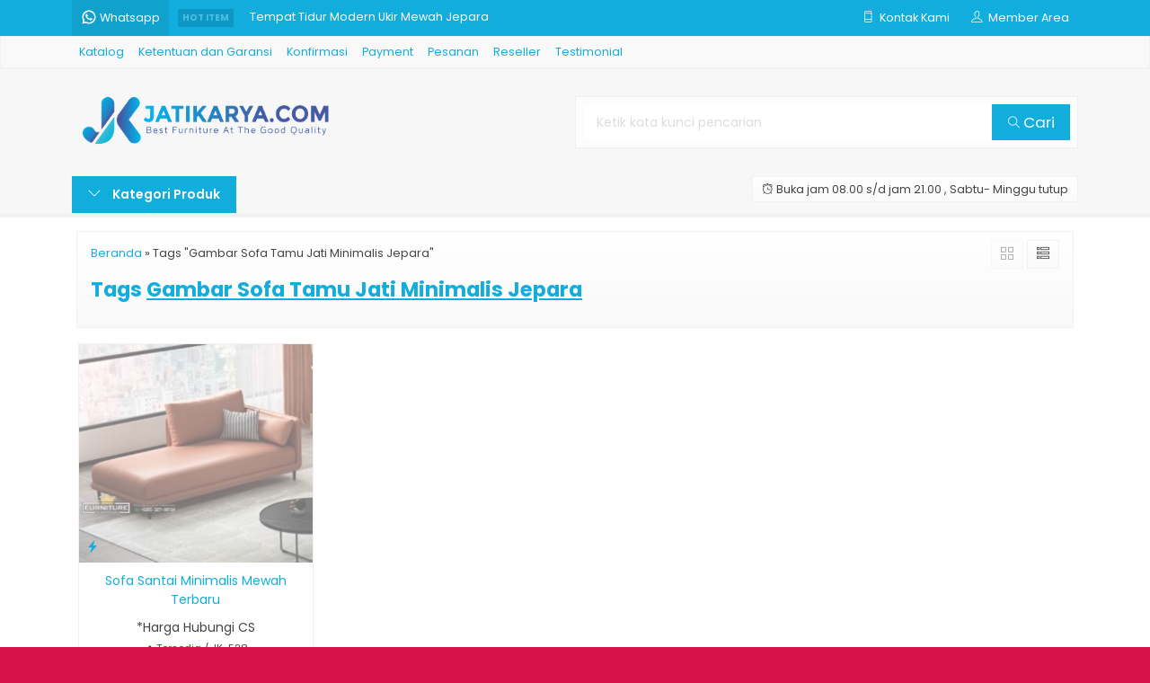

--- FILE ---
content_type: text/html; charset=UTF-8
request_url: https://www.jatikarya.com/tag/gambar-sofa-tamu-jati-minimalis-jepara/
body_size: 8425
content:
<!-- Archive - Oketheme.com -->
<!doctype html>
<html lang="en">
<head>
	<meta charset="UTF-8">
	
		<style>img:is([sizes="auto" i], [sizes^="auto," i]) { contain-intrinsic-size: 3000px 1500px }</style>
	
		<!-- All in One SEO 4.8.1.1 - aioseo.com -->
		<title>Gambar Sofa Tamu Jati Minimalis Jepara | Jati Karya Furniture | Mebel Ukiran Mewah Jepara | Klasik Modern Vintage</title>
	<meta name="robots" content="max-image-preview:large" />
	<meta name="google-site-verification" content="QmBcHZ6kM7bIMc4YUfKhW4K-aXBxcdk4hIyxgBYubDk" />
	<link rel="canonical" href="https://www.jatikarya.com/tag/gambar-sofa-tamu-jati-minimalis-jepara/" />
	<meta name="generator" content="All in One SEO (AIOSEO) 4.8.1.1" />
		<script type="application/ld+json" class="aioseo-schema">
			{"@context":"https:\/\/schema.org","@graph":[{"@type":"BreadcrumbList","@id":"https:\/\/www.jatikarya.com\/tag\/gambar-sofa-tamu-jati-minimalis-jepara\/#breadcrumblist","itemListElement":[{"@type":"ListItem","@id":"https:\/\/www.jatikarya.com\/#listItem","position":1,"name":"Beranda","item":"https:\/\/www.jatikarya.com\/","nextItem":{"@type":"ListItem","@id":"https:\/\/www.jatikarya.com\/tag\/gambar-sofa-tamu-jati-minimalis-jepara\/#listItem","name":"Gambar Sofa Tamu Jati Minimalis Jepara"}},{"@type":"ListItem","@id":"https:\/\/www.jatikarya.com\/tag\/gambar-sofa-tamu-jati-minimalis-jepara\/#listItem","position":2,"name":"Gambar Sofa Tamu Jati Minimalis Jepara","previousItem":{"@type":"ListItem","@id":"https:\/\/www.jatikarya.com\/#listItem","name":"Beranda"}}]},{"@type":"CollectionPage","@id":"https:\/\/www.jatikarya.com\/tag\/gambar-sofa-tamu-jati-minimalis-jepara\/#collectionpage","url":"https:\/\/www.jatikarya.com\/tag\/gambar-sofa-tamu-jati-minimalis-jepara\/","name":"Gambar Sofa Tamu Jati Minimalis Jepara | Jati Karya Furniture | Mebel Ukiran Mewah Jepara | Klasik Modern Vintage","inLanguage":"id-ID","isPartOf":{"@id":"https:\/\/www.jatikarya.com\/#website"},"breadcrumb":{"@id":"https:\/\/www.jatikarya.com\/tag\/gambar-sofa-tamu-jati-minimalis-jepara\/#breadcrumblist"}},{"@type":"Organization","@id":"https:\/\/www.jatikarya.com\/#organization","name":"Jati Karya Furniture | Mebel Ukiran Mewah Jepara | Klasik Modern Vintage","description":"Jati Karya Jepara perusahaan mebel dan Furniture Jepara jati dan mahoni terlengkap harga hemat berkualitas terbaik.","url":"https:\/\/www.jatikarya.com\/"},{"@type":"WebSite","@id":"https:\/\/www.jatikarya.com\/#website","url":"https:\/\/www.jatikarya.com\/","name":"Jati Karya Furniture | Mebel Ukiran Mewah Jepara | Klasik Modern Vintage","description":"Jati Karya Jepara perusahaan mebel dan Furniture Jepara jati dan mahoni terlengkap harga hemat berkualitas terbaik.","inLanguage":"id-ID","publisher":{"@id":"https:\/\/www.jatikarya.com\/#organization"}}]}
		</script>
		<!-- All in One SEO -->

<link rel='dns-prefetch' href='//fonts.googleapis.com' />
<link rel="alternate" type="application/rss+xml" title="Jati Karya Furniture | Mebel Ukiran Mewah Jepara | Klasik Modern Vintage &raquo; Gambar Sofa Tamu Jati Minimalis Jepara Umpan Tag" href="https://www.jatikarya.com/tag/gambar-sofa-tamu-jati-minimalis-jepara/feed/" />
<link rel='stylesheet' id='mix-css' href='https://www.jatikarya.com/wp-content/themes/lapax-dev/assets/css/mix.css?ver=1.1' media='screen' />
<link rel='stylesheet' id='oketoko-css' href='https://www.jatikarya.com/wp-content/themes/lapax-dev/oketoko/assets/oketoko.css?ver=1.1' media='screen' />
<style id='classic-theme-styles-inline-css' type='text/css'>
/*! This file is auto-generated */
.wp-block-button__link{color:#fff;background-color:#32373c;border-radius:9999px;box-shadow:none;text-decoration:none;padding:calc(.667em + 2px) calc(1.333em + 2px);font-size:1.125em}.wp-block-file__button{background:#32373c;color:#fff;text-decoration:none}
</style>
<style id='global-styles-inline-css' type='text/css'>
:root{--wp--preset--aspect-ratio--square: 1;--wp--preset--aspect-ratio--4-3: 4/3;--wp--preset--aspect-ratio--3-4: 3/4;--wp--preset--aspect-ratio--3-2: 3/2;--wp--preset--aspect-ratio--2-3: 2/3;--wp--preset--aspect-ratio--16-9: 16/9;--wp--preset--aspect-ratio--9-16: 9/16;--wp--preset--color--black: #000000;--wp--preset--color--cyan-bluish-gray: #abb8c3;--wp--preset--color--white: #ffffff;--wp--preset--color--pale-pink: #f78da7;--wp--preset--color--vivid-red: #cf2e2e;--wp--preset--color--luminous-vivid-orange: #ff6900;--wp--preset--color--luminous-vivid-amber: #fcb900;--wp--preset--color--light-green-cyan: #7bdcb5;--wp--preset--color--vivid-green-cyan: #00d084;--wp--preset--color--pale-cyan-blue: #8ed1fc;--wp--preset--color--vivid-cyan-blue: #0693e3;--wp--preset--color--vivid-purple: #9b51e0;--wp--preset--gradient--vivid-cyan-blue-to-vivid-purple: linear-gradient(135deg,rgba(6,147,227,1) 0%,rgb(155,81,224) 100%);--wp--preset--gradient--light-green-cyan-to-vivid-green-cyan: linear-gradient(135deg,rgb(122,220,180) 0%,rgb(0,208,130) 100%);--wp--preset--gradient--luminous-vivid-amber-to-luminous-vivid-orange: linear-gradient(135deg,rgba(252,185,0,1) 0%,rgba(255,105,0,1) 100%);--wp--preset--gradient--luminous-vivid-orange-to-vivid-red: linear-gradient(135deg,rgba(255,105,0,1) 0%,rgb(207,46,46) 100%);--wp--preset--gradient--very-light-gray-to-cyan-bluish-gray: linear-gradient(135deg,rgb(238,238,238) 0%,rgb(169,184,195) 100%);--wp--preset--gradient--cool-to-warm-spectrum: linear-gradient(135deg,rgb(74,234,220) 0%,rgb(151,120,209) 20%,rgb(207,42,186) 40%,rgb(238,44,130) 60%,rgb(251,105,98) 80%,rgb(254,248,76) 100%);--wp--preset--gradient--blush-light-purple: linear-gradient(135deg,rgb(255,206,236) 0%,rgb(152,150,240) 100%);--wp--preset--gradient--blush-bordeaux: linear-gradient(135deg,rgb(254,205,165) 0%,rgb(254,45,45) 50%,rgb(107,0,62) 100%);--wp--preset--gradient--luminous-dusk: linear-gradient(135deg,rgb(255,203,112) 0%,rgb(199,81,192) 50%,rgb(65,88,208) 100%);--wp--preset--gradient--pale-ocean: linear-gradient(135deg,rgb(255,245,203) 0%,rgb(182,227,212) 50%,rgb(51,167,181) 100%);--wp--preset--gradient--electric-grass: linear-gradient(135deg,rgb(202,248,128) 0%,rgb(113,206,126) 100%);--wp--preset--gradient--midnight: linear-gradient(135deg,rgb(2,3,129) 0%,rgb(40,116,252) 100%);--wp--preset--font-size--small: 13px;--wp--preset--font-size--medium: 20px;--wp--preset--font-size--large: 36px;--wp--preset--font-size--x-large: 42px;--wp--preset--spacing--20: 0.44rem;--wp--preset--spacing--30: 0.67rem;--wp--preset--spacing--40: 1rem;--wp--preset--spacing--50: 1.5rem;--wp--preset--spacing--60: 2.25rem;--wp--preset--spacing--70: 3.38rem;--wp--preset--spacing--80: 5.06rem;--wp--preset--shadow--natural: 6px 6px 9px rgba(0, 0, 0, 0.2);--wp--preset--shadow--deep: 12px 12px 50px rgba(0, 0, 0, 0.4);--wp--preset--shadow--sharp: 6px 6px 0px rgba(0, 0, 0, 0.2);--wp--preset--shadow--outlined: 6px 6px 0px -3px rgba(255, 255, 255, 1), 6px 6px rgba(0, 0, 0, 1);--wp--preset--shadow--crisp: 6px 6px 0px rgba(0, 0, 0, 1);}:where(.is-layout-flex){gap: 0.5em;}:where(.is-layout-grid){gap: 0.5em;}body .is-layout-flex{display: flex;}.is-layout-flex{flex-wrap: wrap;align-items: center;}.is-layout-flex > :is(*, div){margin: 0;}body .is-layout-grid{display: grid;}.is-layout-grid > :is(*, div){margin: 0;}:where(.wp-block-columns.is-layout-flex){gap: 2em;}:where(.wp-block-columns.is-layout-grid){gap: 2em;}:where(.wp-block-post-template.is-layout-flex){gap: 1.25em;}:where(.wp-block-post-template.is-layout-grid){gap: 1.25em;}.has-black-color{color: var(--wp--preset--color--black) !important;}.has-cyan-bluish-gray-color{color: var(--wp--preset--color--cyan-bluish-gray) !important;}.has-white-color{color: var(--wp--preset--color--white) !important;}.has-pale-pink-color{color: var(--wp--preset--color--pale-pink) !important;}.has-vivid-red-color{color: var(--wp--preset--color--vivid-red) !important;}.has-luminous-vivid-orange-color{color: var(--wp--preset--color--luminous-vivid-orange) !important;}.has-luminous-vivid-amber-color{color: var(--wp--preset--color--luminous-vivid-amber) !important;}.has-light-green-cyan-color{color: var(--wp--preset--color--light-green-cyan) !important;}.has-vivid-green-cyan-color{color: var(--wp--preset--color--vivid-green-cyan) !important;}.has-pale-cyan-blue-color{color: var(--wp--preset--color--pale-cyan-blue) !important;}.has-vivid-cyan-blue-color{color: var(--wp--preset--color--vivid-cyan-blue) !important;}.has-vivid-purple-color{color: var(--wp--preset--color--vivid-purple) !important;}.has-black-background-color{background-color: var(--wp--preset--color--black) !important;}.has-cyan-bluish-gray-background-color{background-color: var(--wp--preset--color--cyan-bluish-gray) !important;}.has-white-background-color{background-color: var(--wp--preset--color--white) !important;}.has-pale-pink-background-color{background-color: var(--wp--preset--color--pale-pink) !important;}.has-vivid-red-background-color{background-color: var(--wp--preset--color--vivid-red) !important;}.has-luminous-vivid-orange-background-color{background-color: var(--wp--preset--color--luminous-vivid-orange) !important;}.has-luminous-vivid-amber-background-color{background-color: var(--wp--preset--color--luminous-vivid-amber) !important;}.has-light-green-cyan-background-color{background-color: var(--wp--preset--color--light-green-cyan) !important;}.has-vivid-green-cyan-background-color{background-color: var(--wp--preset--color--vivid-green-cyan) !important;}.has-pale-cyan-blue-background-color{background-color: var(--wp--preset--color--pale-cyan-blue) !important;}.has-vivid-cyan-blue-background-color{background-color: var(--wp--preset--color--vivid-cyan-blue) !important;}.has-vivid-purple-background-color{background-color: var(--wp--preset--color--vivid-purple) !important;}.has-black-border-color{border-color: var(--wp--preset--color--black) !important;}.has-cyan-bluish-gray-border-color{border-color: var(--wp--preset--color--cyan-bluish-gray) !important;}.has-white-border-color{border-color: var(--wp--preset--color--white) !important;}.has-pale-pink-border-color{border-color: var(--wp--preset--color--pale-pink) !important;}.has-vivid-red-border-color{border-color: var(--wp--preset--color--vivid-red) !important;}.has-luminous-vivid-orange-border-color{border-color: var(--wp--preset--color--luminous-vivid-orange) !important;}.has-luminous-vivid-amber-border-color{border-color: var(--wp--preset--color--luminous-vivid-amber) !important;}.has-light-green-cyan-border-color{border-color: var(--wp--preset--color--light-green-cyan) !important;}.has-vivid-green-cyan-border-color{border-color: var(--wp--preset--color--vivid-green-cyan) !important;}.has-pale-cyan-blue-border-color{border-color: var(--wp--preset--color--pale-cyan-blue) !important;}.has-vivid-cyan-blue-border-color{border-color: var(--wp--preset--color--vivid-cyan-blue) !important;}.has-vivid-purple-border-color{border-color: var(--wp--preset--color--vivid-purple) !important;}.has-vivid-cyan-blue-to-vivid-purple-gradient-background{background: var(--wp--preset--gradient--vivid-cyan-blue-to-vivid-purple) !important;}.has-light-green-cyan-to-vivid-green-cyan-gradient-background{background: var(--wp--preset--gradient--light-green-cyan-to-vivid-green-cyan) !important;}.has-luminous-vivid-amber-to-luminous-vivid-orange-gradient-background{background: var(--wp--preset--gradient--luminous-vivid-amber-to-luminous-vivid-orange) !important;}.has-luminous-vivid-orange-to-vivid-red-gradient-background{background: var(--wp--preset--gradient--luminous-vivid-orange-to-vivid-red) !important;}.has-very-light-gray-to-cyan-bluish-gray-gradient-background{background: var(--wp--preset--gradient--very-light-gray-to-cyan-bluish-gray) !important;}.has-cool-to-warm-spectrum-gradient-background{background: var(--wp--preset--gradient--cool-to-warm-spectrum) !important;}.has-blush-light-purple-gradient-background{background: var(--wp--preset--gradient--blush-light-purple) !important;}.has-blush-bordeaux-gradient-background{background: var(--wp--preset--gradient--blush-bordeaux) !important;}.has-luminous-dusk-gradient-background{background: var(--wp--preset--gradient--luminous-dusk) !important;}.has-pale-ocean-gradient-background{background: var(--wp--preset--gradient--pale-ocean) !important;}.has-electric-grass-gradient-background{background: var(--wp--preset--gradient--electric-grass) !important;}.has-midnight-gradient-background{background: var(--wp--preset--gradient--midnight) !important;}.has-small-font-size{font-size: var(--wp--preset--font-size--small) !important;}.has-medium-font-size{font-size: var(--wp--preset--font-size--medium) !important;}.has-large-font-size{font-size: var(--wp--preset--font-size--large) !important;}.has-x-large-font-size{font-size: var(--wp--preset--font-size--x-large) !important;}
:where(.wp-block-post-template.is-layout-flex){gap: 1.25em;}:where(.wp-block-post-template.is-layout-grid){gap: 1.25em;}
:where(.wp-block-columns.is-layout-flex){gap: 2em;}:where(.wp-block-columns.is-layout-grid){gap: 2em;}
:root :where(.wp-block-pullquote){font-size: 1.5em;line-height: 1.6;}
</style>
<link rel='stylesheet' id='oketheme-css' href='https://www.jatikarya.com/wp-content/themes/lapax-dev/style.css?ver=1.1' media='all' />
<link rel='stylesheet' id='redux-google-fonts-lapax_opt-css' href='https://fonts.googleapis.com/css?family=Poppins%3A100%2C200%2C300%2C400%2C500%2C600%2C700%2C800%2C900%2C100italic%2C200italic%2C300italic%2C400italic%2C500italic%2C600italic%2C700italic%2C800italic%2C900italic&#038;ver=1735405466' media='all' />
<script type="text/javascript" src="https://www.jatikarya.com/wp-content/themes/lapax-dev/assets/js/jquery.min.js?ver=2.2.4" id="jquery-js"></script>
<link rel="https://api.w.org/" href="https://www.jatikarya.com/wp-json/" /><link rel="alternate" title="JSON" type="application/json" href="https://www.jatikarya.com/wp-json/wp/v2/tags/2588" /><link rel="EditURI" type="application/rsd+xml" title="RSD" href="https://www.jatikarya.com/xmlrpc.php?rsd" />
<meta name="generator" content="WordPress 6.7.4" />
	
	<!-- FAVICON -->
			<link href="https://www.jatikarya.com/wp-content/uploads/2024/12/logo-jatikarya.png" rel="icon" />
	
	<!-- RESPONSIVE -->
			<link rel="stylesheet"  href="https://www.jatikarya.com/wp-content/themes/lapax-dev/style-mobile.css" media="all" />
		<meta name="viewport" content="width=device-width, user-scalable=no" />
	
	<!-- OPEN GRAPH -->
	
	<!-- CSS MODIFY -->
	<style type="text/css">
		:root {
		  --color1: #11aedd;
		  --color2: #004f77;
		}
		
				
				
				
		.Putih {background:#FFFFFF;}
.Merah {background:#FF0000;}
.Biru {background:#0066FF;}
.Hijau {background:#009933;}
.Kuning {background:#FFFF00;}
.Orange {background:#FF6600;}
.Hitam {background:#000000;}
.Silver {background:#E6E6E6;}
.Biru-Muda {background:#00CCFF;}
.Ungu {background:#9933FF;}
.Pink {background:#FF3399;}
.Coklat {background:#8A2E00;}
				
				
/* Diatas merupakan format custom warna versi lama (template lain),
jangan dihapus bagi Anda yang sebelumnya memiliki
banyak postingan produk yang pilihan warnanya menggunakan
cara lama/versi lama. Cara terbaru menambahkan warna
berada pada tab Product Options > Warna Produk.*/		
	</style>

	<!-- HEADER CODE -->
	
	<!-- G WEBMASTER -->
	
	<!-- G TAGS -->
	
	<!-- G ANALYTICS -->
	
	<!-- FB PIXEL -->
	
	<!-- G reCAPTCHA -->
	<style type="text/css" title="dynamic-css" class="options-output">body{background-color:#D71149;background-image:url('https://www.jatikarya.com/wp-content/themes/lapax-dev/images/bg-default.png');}#headerwrap{background-color:#F7F7F7;}body{font-family:Poppins;color:#444;font-size:14px;}</style>    
</head>
<body>


<div class="mainwrap">  <!-- Start Mainwrap -->
	
	<!-- Top Header -->
	<div id="topwrap">
		<div class="tophead">
			<div class="topleft">
				<div class="togglemenu"><i class="ti-menu"></i></div>
						<div class="watitle">
			<img width="18" style="margin-top:-4px;" src="https://www.jatikarya.com/wp-content/themes/lapax-dev/images/wa/wa-icon.svg"><span> Whatsapp</span>
		</div>
		<div class="wacontent">
			<span class="waclose cornerclose"><i class="ti-close"></i></span>
			<p>
				<b>Ada yang ditanyakan?</b><br/>Klik untuk chat dengan customer support kami			</p>
		<!-- WA CS 1 -->
				<a href="#waform" class="pop" data-fancybox="whatsapp-cs1">
					<div class="walist ctwa" data-value="cs1">
													<img id="waimgcs1" class="lazy" data-src="https://www.jatikarya.com/wp-content/uploads/2016/02/Logo-Jati-Karya-150x150.png" width="40" height="40">
												<span id="wanamecs1">Ahmad Al Amin</span><br/>
						<span class="medium waonline">● online</span>
						<span id="wacs1" class="hidden">6285327180724</span>
					</div>
				</a>
					</div>

		<div id="waform" class="wapop">
			<div class="walist">
				<img id="waimg" class="lazy" data-src="https://www.jatikarya.com/wp-content/uploads/2016/02/Logo-Jati-Karya.png" width="40" height="40">
				<span id="waname">Ahmad Al Amin</span><br/>
				<span class="medium waonline">● online</span>
			</div>
			<div class="wachat">
				<div class="wabubble1">
					Halo, perkenalkan saya <b><span id="wabubble">Ahmad Al Amin</span></b>
					<div style="font-size:10px;text-align:right;color:#CCC;">baru saja</div>
				</div>
				<div class="wabubble2" style="border-top-left-radius:5px">
					Ada yang bisa saya bantu?
					<div style="font-size:10px;text-align:right;color:#CCC;">baru saja</div>
				</div>
			</div>
			<div class="wareply">
				<input type="hidden" id="wano" value="6285327180724">
				<input type="text" id="wamsg" value="" placeholder="Ketik pesan Anda">
				<button type="button" onclick="waMsg();">Kirim</button>
			</div>
			<audio id="wasound">
			  <source src="https://www.jatikarya.com/wp-content/themes/lapax-dev/images/wa/wa.ogg" type="audio/ogg">
			  <source src="https://www.jatikarya.com/wp-content/themes/lapax-dev/images/wa/wa.mp3" type="audio/mpeg">
			</audio>
		</div>
			</div>
			<div class="topmid">
						<div class="hottitle blink">Hot Item</div>
		<div class="hotproduct">
			<ul>
										<a href="https://www.jatikarya.com/dipan-jati-antique-mewah-jepara/" title="Dipan Jati Antique Mewah Jepara">
						<li>Dipan Jati Antique Mewah Jepara</a></li>						<a href="https://www.jatikarya.com/tempat-tidur-modern-ukir-mewah-jepara/" title="Tempat Tidur Modern Ukir Mewah Jepara">
						<li>Tempat Tidur Modern Ukir Mewah Jepara</a></li>						<a href="https://www.jatikarya.com/meja-makan-jepara-chateau-antique-white-gloosy/" title="Meja Makan Jepara Chateau Antique White Gloosy">
						<li>Meja Makan Jepara Chateau Antique White Gloosy</a></li>						<a href="https://www.jatikarya.com/tempat-tidur-jepara-terbaru-modern-minimalis-jepara/" title="Tempat Tidur Jepara Terbaru Modern Minimalis Jepara">
						<li>Tempat Tidur Jepara Terbaru Modern Minimalis Jepar</a></li>						<a href="https://www.jatikarya.com/set-meja-consolle-minimalis-ukir/" title="Set Meja Consolle Minimalis Ukir">
						<li>Set Meja Consolle Minimalis Ukir</a></li>						<a href="https://www.jatikarya.com/sofa-sudut-minimalis-modern-terbaru/" title="Sofa Sudut Minimalis Modern Terbaru">
						<li>Sofa Sudut Minimalis Modern Terbaru</a></li>						<a href="https://www.jatikarya.com/set-kamar-tidur-ukiran-mewah/" title="Set Kamar Tidur Ukiran Mewah">
						<li>Set Kamar Tidur Ukiran Mewah</a></li>						<a href="https://www.jatikarya.com/standing-miror-ukiran-klasik-jepara/" title="Standing Miror Ukiran Klasik Jepara">
						<li>Standing Miror Ukiran Klasik Jepara</a></li>			</ul>
		</div>
				</div>
			<div class="topright">
				<div class="topsearch">
					<i class="ti-search"></i>
				</div>
				<div class="topcontact pop" href="#kontak-kami" data-fancybox="kontak-kami">
						<i class="ti-mobile"></i><span> Kontak Kami</span>
				</div>
									<div class="topmember">
						<i class="ti-user"></i><span> Member Area</span>
					</div>
					<div id="topmember">
					<span class="closemember cornerclose"><i class="ti-close"></i></span>
						<div class="infomember">
							<div id="ppcircle" style="width:90px;height:90px;display:block;border-width:0;margin: 10px auto;background-image: url(
								https://www.jatikarya.com/wp-content/themes/lapax-dev/images/gravatar.jpg							);"></div>
						</div>
						<div class="menumember">
							<ul>
								<li>Halo, Guest!</li>
								<a href="#loginpop" class="pop" >
								<li><i class="ti-lock" style="margin-right: 10px;"></i> Masuk</li></a>
								<a href="https://www.jatikarya.com/daftar"><li><i class="ti-hand-point-up" style="margin-right: 10px;"></i> Daftar</li></a>
							</ul>
						</div>
					</div>
								
								<div style="clear: both"></div>
			</div>
		</div>
	</div>
	<div id="naviwrap">
		<div class="navi">
			<div id="navicontent">
				<div class="menu-menu-utama-container"><ul id="menu-menu-utama" class="naviku"><li id="menu-item-2776" class="menu-item menu-item-type-post_type menu-item-object-page menu-item-2776"><a href="https://www.jatikarya.com/katalog/">Katalog</a></li>
<li id="menu-item-2778" class="menu-item menu-item-type-post_type menu-item-object-page menu-item-2778"><a href="https://www.jatikarya.com/ketentuan-dan-garansi/">Ketentuan dan Garansi</a></li>
<li id="menu-item-2779" class="menu-item menu-item-type-post_type menu-item-object-page menu-item-2779"><a href="https://www.jatikarya.com/konfirmasi/">Konfirmasi</a></li>
<li id="menu-item-2781" class="menu-item menu-item-type-post_type menu-item-object-page menu-item-2781"><a href="https://www.jatikarya.com/payment/">Payment</a></li>
<li id="menu-item-2782" class="menu-item menu-item-type-post_type menu-item-object-page menu-item-2782"><a href="https://www.jatikarya.com/pesanan/">Pesanan</a></li>
<li id="menu-item-2785" class="menu-item menu-item-type-post_type menu-item-object-page menu-item-2785"><a href="https://www.jatikarya.com/reseller/">Reseller</a></li>
<li id="menu-item-2787" class="menu-item menu-item-type-post_type menu-item-object-page menu-item-2787"><a href="https://www.jatikarya.com/testimonial/">Testimonial</a></li>
</ul></div>			</div>
		</div>
	</div>
	<div id="headerwrap">
		<div class="header">
			<div class="headleft">
									<a href="https://www.jatikarya.com"><img src="https://www.jatikarya.com/wp-content/uploads/2024/12/logo-jatikarya-com.png"></a>
							</div>
			<div class="headright">
				<form method="get" action="https://www.jatikarya.com" role="search" class="searching" >
					<input type="search" name="s" placeholder="Ketik kata kunci pencarian">
					<button type="submit" role="button"><i class="ti-search" style="font-size:80%"></i> Cari</button>
				</form>
			</div>
		</div>
		<div class="headerbot">
			<div class="headkat">
				<button type="button"><i class="ti-angle-down"></i> Kategori Produk</button>
				<div class="jamkerja info medium">
					<i class="ti-alarm-clock"></i> Buka jam 08.00 s/d jam 21.00 , Sabtu- Minggu tutup				</div>
				<div class="navigori">
					<ul>
							<li class="cat-item cat-item-14"><a href="https://www.jatikarya.com/category/aksesoris-jati/">Aksesoris Jati</a>
</li>
	<li class="cat-item cat-item-19"><a href="https://www.jatikarya.com/category/almari/">Almari</a>
<ul class='children'>
	<li class="cat-item cat-item-8"><a href="https://www.jatikarya.com/category/almari/almari-hias-pajangan/">Almari Hias Pajangan</a>
</li>
	<li class="cat-item cat-item-152"><a href="https://www.jatikarya.com/category/almari/almari-jam/">Almari Jam</a>
</li>
	<li class="cat-item cat-item-16"><a href="https://www.jatikarya.com/category/almari/almari-pakaian/">Almari Pakaian</a>
</li>
	<li class="cat-item cat-item-1531"><a href="https://www.jatikarya.com/category/almari/almari-tv/">Almari TV</a>
</li>
</ul>
</li>
	<li class="cat-item cat-item-555"><a href="https://www.jatikarya.com/category/bale-bale-jati/">Bale-Bale Jati</a>
</li>
	<li class="cat-item cat-item-10"><a href="https://www.jatikarya.com/category/bufet/">Bufet</a>
</li>
	<li class="cat-item cat-item-395"><a href="https://www.jatikarya.com/category/figura-miror/">Figura / Miror</a>
</li>
	<li class="cat-item cat-item-329"><a href="https://www.jatikarya.com/category/gazebo/">Gazebo</a>
</li>
	<li class="cat-item cat-item-13"><a href="https://www.jatikarya.com/category/gebyok/">Gebyok</a>
</li>
	<li class="cat-item cat-item-5"><a href="https://www.jatikarya.com/category/kursi/">Kursi</a>
<ul class='children'>
	<li class="cat-item cat-item-689"><a href="https://www.jatikarya.com/category/kursi/kursi-goyang/">Kursi Goyang</a>
</li>
	<li class="cat-item cat-item-1"><a href="https://www.jatikarya.com/category/kursi/kursi-tamu/">Kursi Tamu</a>
</li>
	<li class="cat-item cat-item-313"><a href="https://www.jatikarya.com/category/kursi/sofa-sudut/">Sofa Sudut</a>
</li>
</ul>
</li>
	<li class="cat-item cat-item-18"><a href="https://www.jatikarya.com/category/meja/">Meja</a>
<ul class='children'>
	<li class="cat-item cat-item-273"><a href="https://www.jatikarya.com/category/meja/meja-kantor/">Meja Kantor</a>
</li>
</ul>
</li>
	<li class="cat-item cat-item-1023"><a href="https://www.jatikarya.com/category/meja-console/">Meja Console</a>
</li>
	<li class="cat-item cat-item-9"><a href="https://www.jatikarya.com/category/meja-kerja/">Meja Kerja</a>
</li>
	<li class="cat-item cat-item-12"><a href="https://www.jatikarya.com/category/meja-makan/">Meja Makan</a>
<ul class='children'>
	<li class="cat-item cat-item-2871"><a href="https://www.jatikarya.com/category/meja-makan/meja-makan-marmer/">Meja Makan Marmer</a>
</li>
	<li class="cat-item cat-item-2241"><a href="https://www.jatikarya.com/category/meja-makan/meja-makan-stainlees/">Meja Makan Stainlees</a>
</li>
</ul>
</li>
	<li class="cat-item cat-item-7"><a href="https://www.jatikarya.com/category/meja-rias/">Meja Rias</a>
</li>
	<li class="cat-item cat-item-656"><a href="https://www.jatikarya.com/category/mimbar-masjid/">Mimbar Masjid</a>
</li>
	<li class="cat-item cat-item-17"><a href="https://www.jatikarya.com/category/nakas/">Nakas</a>
</li>
	<li class="cat-item cat-item-604"><a href="https://www.jatikarya.com/category/pintu-dan-kusen-jendela/">Pintu Dan Kusen Jendela</a>
</li>
	<li class="cat-item cat-item-657"><a href="https://www.jatikarya.com/category/podium/">Podium</a>
</li>
	<li class="cat-item cat-item-20"><a href="https://www.jatikarya.com/category/rak-buku-rak-sepatu/">Rak Buku | Rak Sepatu</a>
</li>
	<li class="cat-item cat-item-4"><a href="https://www.jatikarya.com/category/set-kamar-anak/">Set Kamar Anak</a>
</li>
	<li class="cat-item cat-item-15"><a href="https://www.jatikarya.com/category/set-kamar-tidur/">Set Kamar Tidur</a>
</li>
	<li class="cat-item cat-item-11"><a href="https://www.jatikarya.com/category/sketsel/">Sketsel</a>
</li>
	<li class="cat-item cat-item-6"><a href="https://www.jatikarya.com/category/tempat-tidur/">Tempat Tidur</a>
</li>
					</ul>
				</div>
			</div>
						
					</div>
	</div>

	<!-- Start Container -->
	
	<div id="containwrap">
		<div class="maincontain"><div class="katarsip">
	<div class="overback" ></div>
	<div style="position:relative">
		<div class="crumbs" itemscope itemtype="http://schema.org/BreadcrumbList"><span itemprop="itemListElement" itemscope itemtype="http://schema.org/ListItem"><a class="crumbs__link" href="https://www.jatikarya.com/" itemprop="item"><span itemprop="name">Beranda</span></a><meta itemprop="position" content="1" /></span> &raquo; <span class="crumbs__current">Tags "Gambar Sofa Tamu Jati Minimalis Jepara"</span></div><!-- .breadcrumbs -->		<h1>
						Tags <u>Gambar Sofa Tamu Jati Minimalis Jepara</u>
					</h1>
				<div class="look">
			<span class='info gridlook look-active'><i class='ti-view-grid'></i></span> 
			<span class='info listlook'><i class='ti-view-list-alt'></i></span>
		</div>
	</div>
</div>
<div class="areafeed">
			<!-- Loop - Oketheme.com -->
<div class="gridpad">
	<div class="grid">
		<div class="imgthumb">
			<a href="https://www.jatikarya.com/sofa-santai-minimalis-mewah-terbaru/" rel="bookmark" title="Sofa Santai Minimalis Mewah Terbaru">
				<img class="lazy" data-src="https://www.jatikarya.com/wp-content/uploads/2023/11/Sofa-Santai-Minimalis-Mewah-Terbaru-264x247.jpg" width="264" height="0">
			</a>
			
			 
				<div class="quicklabel">
					<a href="#quickorder" class="pop quicklink" data-btn="yes" data-url="https://www.jatikarya.com/sofa-santai-minimalis-mewah-terbaru/" data-title="&#10003; Sofa Santai Minimalis Mewah Terbaru" data-img="https://www.jatikarya.com/wp-content/uploads/2023/11/Sofa-Santai-Minimalis-Mewah-Terbaru-264x247.jpg"title="Quick Order: Sofa Santai Minimalis Mewah Terbaru">
						<span class="glyphicon glyphicon-flash" style="margin:0;padding:0 3px"></span>
					</a>
				</div>
					
					</div>
		
		<div class="tithumb">
			<a class="judul" href="https://www.jatikarya.com/sofa-santai-minimalis-mewah-terbaru/" title="Sofa Santai Minimalis Mewah Terbaru">
				Sofa Santai Minimalis Mewah Terbaru			</a>		
			
			<p>Sofa Santai Minimalis Mewah Terbaru Produk sofa santai minimalis ini mempunyai desain ful jok menggunakan kain kulit sintetis dan busa duduk kenyal yang tidak mudah kempes. Sofa minimalis mewah ini sangat cocok untuk ditaroh diruang keluarga, ruang tv maupun ruang tamu utama. Set sofa ini sangat cocok untuk menemani bersantai anda setelah capek seharian bekerja,&#8230; <a href="https://www.jatikarya.com/sofa-santai-minimalis-mewah-terbaru/">selengkapnya</a></p>
			
			*Harga Hubungi CS<div class="small stock_kode" style="margin:5px 0"><font color="green"><span class="glyphicon glyphicon-ok"></span> Tersedia</font> / JK-528</div><div class="buttonthumb">					<a href="#kontak-kami" class="pop">
						<button type="button" class="detailt">
							Hubungi Kami
						</button>
					</a>
				</div>		</div>
	</div>
</div>
	</div>
<div class="pagination"></div></div>	</div>
	
		
	<!-- Footer Area -->
	<div id="footerwrap">
	
		<div class="overback lazy" data-src="" ></div>
		
					<div class="footer">
				<div class="footbarwidget">
					<div class="footbar"><h4>KONTAK KAMI</h4>			<div class="textwidget"><p><img loading="lazy" decoding="async" class="alignnone wp-image-3522 alignleft" src="https://tokomebel.net/wp-content/uploads/2024/05/Toko-Mebel-Furniture-Jepara-Image-02.png" alt="" width="45" height="45" /><strong>WhatsApp</strong><br />
<a title="085327180724" href="https://wa.me/6285327180724" target="_blank" rel="noopener">+6285327180724</a></p>
<p><img loading="lazy" decoding="async" class="alignnone wp-image-3526 alignleft" src="https://tokomebel.net/wp-content/uploads/2024/05/Toko-Mebel-Furniture-Jepara-Image-01.png" alt="" width="45" height="45" /> <strong>Telepone</strong><br />
+6285327180724</p>
<p><a href="https://www.instagram.com/furniture_jepara_jati.id"><img loading="lazy" decoding="async" class="alignnone wp-image-3524 alignleft" src="https://tokomebel.net/wp-content/uploads/2024/05/Toko-Mebel-Furniture-Jepara-Image-03.png" alt="" width="45" height="45" /></a><strong>Instagram</strong><br />
<a title="toko mebel net" href="https://www.instagram.com/furniture_jepara_jati.id" target="_blank" rel="noopener">furniture_jepara_jati.id</a></p>
</div>
		</div>				</div>
				<div class="footbarwidget">
					<div class="footbar"><h4>METODE PEMBAYARAN</h4>			<div class="textwidget"><p><strong><img loading="lazy" decoding="async" class="alignnone wp-image-3465 alignleft" src="https://tokomebel.net/wp-content/uploads/2024/05/Toko-Mebel-Furniture-Jepara-Image-05.png" alt="" width="61" height="61" /></strong>Bank BCA<br />
Rek. 2470320501<br />
<strong>A/N Ahmad Al Amin</strong></p>
<p><img loading="lazy" decoding="async" class="alignnone wp-image-3466 alignleft" src="https://tokomebel.net/wp-content/uploads/2024/05/Toko-Mebel-Furniture-Jepara-Image-06.png" alt="" width="60" height="60" />Bank Mandiri<br />
Rek. 1840004860431<br />
<strong>A/N Ahmad Al Amin </strong></p>
</div>
		</div>				</div>
				<div class="footbarwidget">
					<div class="footbar"><h4>WEBSITE PARTNER</h4>			<div class="textwidget"><p><strong><img loading="lazy" decoding="async" style="float: left; margin: 5px 20px 0px 0px;" src="https://tokomebel.net/wp-content/uploads/2024/05/Toko-Mebel-Furniture-Jepara-Image-08.png" width="35" height="0" /></strong>Website Partner<br />
<a title="mebel jepara" href="https://tokomebel.net/" target="_blank" rel="noopener"><b>TOKO MEBEL</b></a></p>
<p><img loading="lazy" decoding="async" style="float: left; margin: 5px 20px 0px 0px;" src="https://tokomebel.net/wp-content/uploads/2024/05/Toko-Mebel-Furniture-Jepara-Image-08.png" width="35" height="0" />Website Partner<br />
<a title="FURNITURE JEPARA JATI" href="https://furniturejeparajati.com/" target="_blank" rel="noopener"><strong>FURNITURE JEPARA JATI</strong></a></p>
</div>
		</div>				</div>
				<div style="clear: both"></div>		
			</div>
				
				
		<div id="copyrightwrap">	
			<div class="copyright">
				<b>Jati Karya Furniture</b> - Jual Mebel Jepara Minimalis Modern Mewah Terlengkap				<div class="small">
								</div>			
			</div>	
					</div>
		
	</div>	
	
</div> <!-- End Mainwrap -->

	
	<!-- Popup Kontak -->
	<div id="kontak-kami" class="popup">
		<div class="headtitle">
			<span>Kontak Kami</span>
		</div>
		Apabila ada yang ditanyakan, silahkan hubungi kami melalui kontak di bawah ini.
		<div class="kontak">
			<ul>
								<li class="smsli">
					SMS
					<a href="sms:+6285327180724?body=Halo%20Jati Karya Furniture!">
						+6285327180724					</a>
				</li>
								<li class="telli">
					Call Center
					<a href="tel:+6285327180724">
						+6285327180724					</a>
				</li>
								<li class="wali">
					Whatsapp <span class="small tcolor">Pemesanan</span>
					<a href="https://api.whatsapp.com/send?phone=6285327180724&text=Halo, ada yang ingin saya tanyakan" target="blank">
						085327180724					</a>
				</li>
								<li class="wali">
					Whatsapp <span class="small tcolor">Ahmad Al Amin</span>					<a href="https://api.whatsapp.com/send?phone=6285327180724&text=Halo, ada yang ingin saya tanyakan" target="blank">
						085327180724					</a>
				</li>
								<li class="mailli">
					Email
					<a href="mailto:mahonijaya99@gmail.com">
						mahonijaya99@gmail.com					</a>
				</li>
							</ul>
		</div>
					<div class="info medium" style="text-align:center">
							<p><i class="ti-alarm-clock"></i> Buka jam 08.00 s/d jam 21.00 , Sabtu- Minggu tutup</p>
							</p><i class="ti-home"></i> Jl. Ngabul Jokosari RT. 03 RW.04 Ngabul Kec. Tahunan, Kab. Jepara, Jawa Tengah. 59428</p>
						</div>
			</div>
	
	<!-- Popup Add to Cart -->
		
	<!-- Popup Quick Order -->
			<div id="quickorder" class="quickpop">
			<div id="quick-title" class="judul" style="margin-top:0">
				<span class="glyphicon glyphicon-flash"></span> Produk Quick Order
			</div>
			<p class="medium" style="margin-top: 0">Pemesanan dapat langsung menghubungi kontak dibawah:</p>
			<div class="quickview">
				<img id="quick-img" src="" width="264" height="0">
				<a id="quick-link" href="#">
					<button type="button">Lihat Detail</button>
				</a>
			</div>
			<div class="quickdetail kontak">
				<ul>
										<li class="smsli">
						<a href="sms:+6285327180724?body=Halo%20Jati Karya Furniture!">
							+6285327180724						</a>
					</li>
										<li class="telli">
						<a href="tel:+6285327180724">
							+6285327180724						</a>
					</li>
										<li class="wali">
						<a id="quick-wa" href="https://api.whatsapp.com/send?phone=6285327180724&text=Halo..." target="blank">
							085327180724						</a>
					</li>
										<li class="wali">
						<a id="quick-wa" href="https://api.whatsapp.com/send?phone=6285327180724&text=Halo..." target="blank">
							085327180724						</a>
					</li>
										<li class="mailli">
						<a href="mailto:mahonijaya99@gmail.com">
							mahonijaya99@gmail.com						</a>
					</li>
									</ul>
			</div>
		</div>
		
	<!-- Popup Login -->
	<div id="loginpop" class="popup">
		<h2 align="center">Masuk ke akun Anda</h2>
		<p align="center">
			Selamat datang kembali, silahkan login ke akun Anda.
		</p>
		<div class="midform" style="margin:0">
			<form class="loginform" action="https://www.jatikarya.com/login" method="post">
				<p> 
					<label for="user_login">Alamat Email</label><br/>
					<input type="text" name="user_email" value="" placeholder="Masukkan alamat email" required>
				</p>
				<p>
					<label for="user_pass">Password</label><br/>
					<input type="password" name="password" value="" placeholder="Masukkan password" required>
				</p>
				
				<p>
					<input style="cursor:pointer" name="remember" type="checkbox" value="forever"> <span style="vertical-align:3px;" class="small">Ingat Saya</span>
				</p>
				<p>
					<button type="submit" class="btn-login">Masuk</button> 
					<img class="gifloading" src="https://www.jatikarya.com/wp-content/themes/lapax-dev/images/loading.gif" width="57" height="17" style="display:none;margin-top:2px"/>
					<span class="small" style="margin-left:15px"><a href="https://www.jatikarya.com/login?action=reset-password">Lupa Password?</a></span>
					<input type="hidden" name="oke_login" >
					<input type="hidden" name="redirect_to" value="https://www.jatikarya.com/tag/gambar-sofa-tamu-jati-minimalis-jepara">
				</p>
			</form>
			<p class="medium" style="border-top:1px solid #F2F2F2;padding-top:10px;text-align:center">
				Belum menjadi member? <a href="https://www.jatikarya.com/daftar">Daftar</a>
			</p>
		</div>
	</div>
	<script type="text/javascript">
		var ajaxurl 			= "https://www.jatikarya.com/wp-admin/admin-ajax.php";
			templateDirectory 	= "https://www.jatikarya.com/wp-content/themes/lapax-dev";
			newsticker		= 0;
			loadpage		= 0;
			hotproduct		= 1;
			zoom_protect		= 1;
			zoom_loop			= 1;
			zoom_buttons		= ["zoom","slideShow","share","thumbs","close"];
			zoom_autoslide		= 1;
			zoom_transition		= "circular";
			slider_transition	= "fadeUp";
	</script>
<script type="text/javascript" src="https://www.jatikarya.com/wp-content/themes/lapax-dev/assets/js/mix.js?ver=1.1" id="mixjs-js"></script>
<script type="text/javascript" src="https://www.jatikarya.com/wp-content/themes/lapax-dev/oketoko/assets/oketoko.js?ver=1.1" id="oketoko-js"></script>
<script type="text/javascript" src="https://www.jatikarya.com/wp-content/themes/lapax-dev/oketoko/assets/ovalidasi.js?ver=1.0" id="validasi-js"></script>

<a href="#" class="scrollup"></a>

</body>
</html>